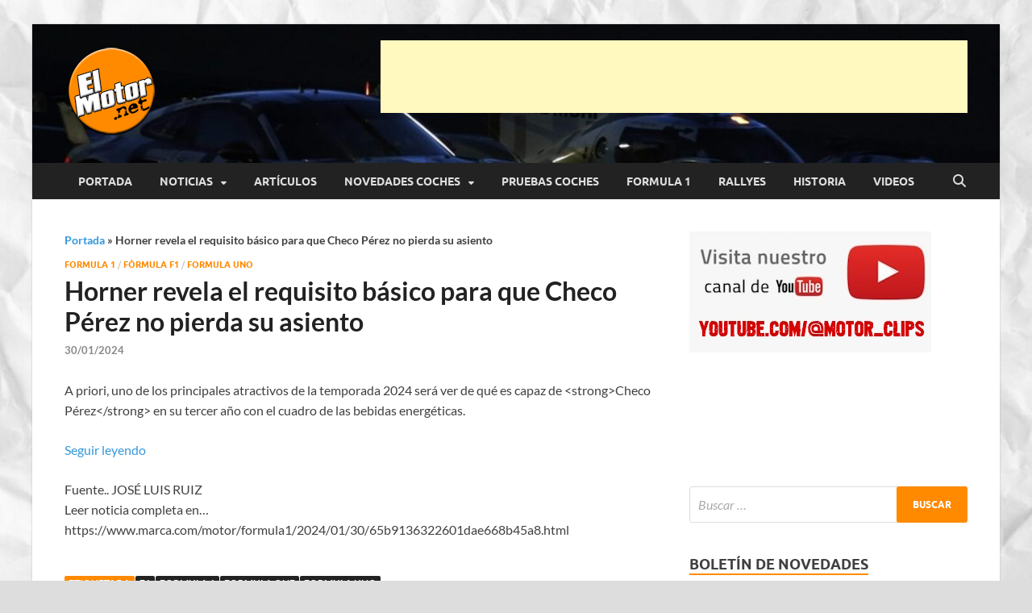

--- FILE ---
content_type: text/html; charset=UTF-8
request_url: https://elmotor.net/65b9136322601dae668b45a8-html-2/
body_size: 18662
content:
<!DOCTYPE html><html lang="es"><head><script data-no-optimize="1">var litespeed_docref=sessionStorage.getItem("litespeed_docref");litespeed_docref&&(Object.defineProperty(document,"referrer",{get:function(){return litespeed_docref}}),sessionStorage.removeItem("litespeed_docref"));</script> <meta charset="UTF-8"><meta name="viewport" content="width=device-width, initial-scale=1"><link rel="profile" href="http://gmpg.org/xfn/11"><meta name='robots' content='index, follow, max-image-preview:large, max-snippet:-1, max-video-preview:-1' /><title>Horner revela el requisito básico para que Checo Pérez no pierda su asiento - El Motor punto Net</title><meta name="description" content="% %" /><link rel="canonical" href="https://elmotor.net/65b9136322601dae668b45a8-html-2/" /><meta property="og:locale" content="es_ES" /><meta property="og:type" content="article" /><meta property="og:title" content="Horner revela el requisito básico para que Checo Pérez no pierda su asiento - El Motor punto Net" /><meta property="og:description" content="% %" /><meta property="og:url" content="https://elmotor.net/65b9136322601dae668b45a8-html-2/" /><meta property="og:site_name" content="El Motor punto Net" /><meta property="article:published_time" content="2024-01-30T15:40:24+00:00" /><meta name="author" content="oriol@elmotor.net" /><meta name="twitter:card" content="summary_large_image" /><meta name="twitter:creator" content="@elmotornet" /><meta name="twitter:site" content="@elmotornet" /> <script type="application/ld+json" class="yoast-schema-graph">{"@context":"https://schema.org","@graph":[{"@type":"Article","@id":"https://elmotor.net/65b9136322601dae668b45a8-html-2/#article","isPartOf":{"@id":"https://elmotor.net/65b9136322601dae668b45a8-html-2/"},"author":{"name":"oriol@elmotor.net","@id":"https://elmotor.net/#/schema/person/e203f730b3c87ab1525a59d38b90ae78"},"headline":"Horner revela el requisito básico para que Checo Pérez no pierda su asiento","datePublished":"2024-01-30T15:40:24+00:00","mainEntityOfPage":{"@id":"https://elmotor.net/65b9136322601dae668b45a8-html-2/"},"wordCount":75,"publisher":{"@id":"https://elmotor.net/#organization"},"keywords":["F1","Formula 1","formula one","Formula Uno"],"articleSection":["Formula 1","Fórmula F1","Formula Uno"],"inLanguage":"es"},{"@type":"WebPage","@id":"https://elmotor.net/65b9136322601dae668b45a8-html-2/","url":"https://elmotor.net/65b9136322601dae668b45a8-html-2/","name":"Horner revela el requisito básico para que Checo Pérez no pierda su asiento - El Motor punto Net","isPartOf":{"@id":"https://elmotor.net/#website"},"datePublished":"2024-01-30T15:40:24+00:00","description":"% %","breadcrumb":{"@id":"https://elmotor.net/65b9136322601dae668b45a8-html-2/#breadcrumb"},"inLanguage":"es","potentialAction":[{"@type":"ReadAction","target":["https://elmotor.net/65b9136322601dae668b45a8-html-2/"]}]},{"@type":"BreadcrumbList","@id":"https://elmotor.net/65b9136322601dae668b45a8-html-2/#breadcrumb","itemListElement":[{"@type":"ListItem","position":1,"name":"Portada","item":"https://elmotor.net/"},{"@type":"ListItem","position":2,"name":"Horner revela el requisito básico para que Checo Pérez no pierda su asiento"}]},{"@type":"WebSite","@id":"https://elmotor.net/#website","url":"https://elmotor.net/","name":"ElMotor.Net","description":"Información sobre novedades y pruebas de Automóviles","publisher":{"@id":"https://elmotor.net/#organization"},"potentialAction":[{"@type":"SearchAction","target":{"@type":"EntryPoint","urlTemplate":"https://elmotor.net/?s={search_term_string}"},"query-input":{"@type":"PropertyValueSpecification","valueRequired":true,"valueName":"search_term_string"}}],"inLanguage":"es"},{"@type":"Organization","@id":"https://elmotor.net/#organization","name":"ElMotor.Net","url":"https://elmotor.net/","logo":{"@type":"ImageObject","inLanguage":"es","@id":"https://elmotor.net/#/schema/logo/image/","url":"https://elmotor.net/wp-content/uploads/2024/01/logo.png","contentUrl":"https://elmotor.net/wp-content/uploads/2024/01/logo.png","width":116,"height":110,"caption":"ElMotor.Net"},"image":{"@id":"https://elmotor.net/#/schema/logo/image/"},"sameAs":["https://x.com/elmotornet","https://www.instagram.com/elmotornet/"]},{"@type":"Person","@id":"https://elmotor.net/#/schema/person/e203f730b3c87ab1525a59d38b90ae78","name":"oriol@elmotor.net","image":{"@type":"ImageObject","inLanguage":"es","@id":"https://elmotor.net/#/schema/person/image/","url":"https://elmotor.net/wp-content/litespeed/avatar/acc42b9c34490f5513ff5942d8641363.jpg?ver=1768626920","contentUrl":"https://elmotor.net/wp-content/litespeed/avatar/acc42b9c34490f5513ff5942d8641363.jpg?ver=1768626920","caption":"oriol@elmotor.net"},"url":"https://elmotor.net/author/oriolelmotor-net/"}]}</script> <link rel='dns-prefetch' href='//www.googletagmanager.com' /><link rel='dns-prefetch' href='//pagead2.googlesyndication.com' /><link rel="alternate" type="application/rss+xml" title="El Motor punto Net &raquo; Feed" href="https://elmotor.net/feed/" /><link rel="alternate" title="oEmbed (JSON)" type="application/json+oembed" href="https://elmotor.net/wp-json/oembed/1.0/embed?url=https%3A%2F%2Felmotor.net%2F65b9136322601dae668b45a8-html-2%2F" /><link rel="alternate" title="oEmbed (XML)" type="text/xml+oembed" href="https://elmotor.net/wp-json/oembed/1.0/embed?url=https%3A%2F%2Felmotor.net%2F65b9136322601dae668b45a8-html-2%2F&#038;format=xml" /><style id='wp-img-auto-sizes-contain-inline-css' type='text/css'>img:is([sizes=auto i],[sizes^="auto," i]){contain-intrinsic-size:3000px 1500px}
/*# sourceURL=wp-img-auto-sizes-contain-inline-css */</style><link data-optimized="2" rel="stylesheet" href="https://elmotor.net/wp-content/litespeed/css/e14d0a8816db13f765d12707f8424df1.css?ver=5594d" /><style id='global-styles-inline-css' type='text/css'>:root{--wp--preset--aspect-ratio--square: 1;--wp--preset--aspect-ratio--4-3: 4/3;--wp--preset--aspect-ratio--3-4: 3/4;--wp--preset--aspect-ratio--3-2: 3/2;--wp--preset--aspect-ratio--2-3: 2/3;--wp--preset--aspect-ratio--16-9: 16/9;--wp--preset--aspect-ratio--9-16: 9/16;--wp--preset--color--black: #000000;--wp--preset--color--cyan-bluish-gray: #abb8c3;--wp--preset--color--white: #ffffff;--wp--preset--color--pale-pink: #f78da7;--wp--preset--color--vivid-red: #cf2e2e;--wp--preset--color--luminous-vivid-orange: #ff6900;--wp--preset--color--luminous-vivid-amber: #fcb900;--wp--preset--color--light-green-cyan: #7bdcb5;--wp--preset--color--vivid-green-cyan: #00d084;--wp--preset--color--pale-cyan-blue: #8ed1fc;--wp--preset--color--vivid-cyan-blue: #0693e3;--wp--preset--color--vivid-purple: #9b51e0;--wp--preset--gradient--vivid-cyan-blue-to-vivid-purple: linear-gradient(135deg,rgb(6,147,227) 0%,rgb(155,81,224) 100%);--wp--preset--gradient--light-green-cyan-to-vivid-green-cyan: linear-gradient(135deg,rgb(122,220,180) 0%,rgb(0,208,130) 100%);--wp--preset--gradient--luminous-vivid-amber-to-luminous-vivid-orange: linear-gradient(135deg,rgb(252,185,0) 0%,rgb(255,105,0) 100%);--wp--preset--gradient--luminous-vivid-orange-to-vivid-red: linear-gradient(135deg,rgb(255,105,0) 0%,rgb(207,46,46) 100%);--wp--preset--gradient--very-light-gray-to-cyan-bluish-gray: linear-gradient(135deg,rgb(238,238,238) 0%,rgb(169,184,195) 100%);--wp--preset--gradient--cool-to-warm-spectrum: linear-gradient(135deg,rgb(74,234,220) 0%,rgb(151,120,209) 20%,rgb(207,42,186) 40%,rgb(238,44,130) 60%,rgb(251,105,98) 80%,rgb(254,248,76) 100%);--wp--preset--gradient--blush-light-purple: linear-gradient(135deg,rgb(255,206,236) 0%,rgb(152,150,240) 100%);--wp--preset--gradient--blush-bordeaux: linear-gradient(135deg,rgb(254,205,165) 0%,rgb(254,45,45) 50%,rgb(107,0,62) 100%);--wp--preset--gradient--luminous-dusk: linear-gradient(135deg,rgb(255,203,112) 0%,rgb(199,81,192) 50%,rgb(65,88,208) 100%);--wp--preset--gradient--pale-ocean: linear-gradient(135deg,rgb(255,245,203) 0%,rgb(182,227,212) 50%,rgb(51,167,181) 100%);--wp--preset--gradient--electric-grass: linear-gradient(135deg,rgb(202,248,128) 0%,rgb(113,206,126) 100%);--wp--preset--gradient--midnight: linear-gradient(135deg,rgb(2,3,129) 0%,rgb(40,116,252) 100%);--wp--preset--font-size--small: 13px;--wp--preset--font-size--medium: 20px;--wp--preset--font-size--large: 36px;--wp--preset--font-size--x-large: 42px;--wp--preset--spacing--20: 0.44rem;--wp--preset--spacing--30: 0.67rem;--wp--preset--spacing--40: 1rem;--wp--preset--spacing--50: 1.5rem;--wp--preset--spacing--60: 2.25rem;--wp--preset--spacing--70: 3.38rem;--wp--preset--spacing--80: 5.06rem;--wp--preset--shadow--natural: 6px 6px 9px rgba(0, 0, 0, 0.2);--wp--preset--shadow--deep: 12px 12px 50px rgba(0, 0, 0, 0.4);--wp--preset--shadow--sharp: 6px 6px 0px rgba(0, 0, 0, 0.2);--wp--preset--shadow--outlined: 6px 6px 0px -3px rgb(255, 255, 255), 6px 6px rgb(0, 0, 0);--wp--preset--shadow--crisp: 6px 6px 0px rgb(0, 0, 0);}:where(.is-layout-flex){gap: 0.5em;}:where(.is-layout-grid){gap: 0.5em;}body .is-layout-flex{display: flex;}.is-layout-flex{flex-wrap: wrap;align-items: center;}.is-layout-flex > :is(*, div){margin: 0;}body .is-layout-grid{display: grid;}.is-layout-grid > :is(*, div){margin: 0;}:where(.wp-block-columns.is-layout-flex){gap: 2em;}:where(.wp-block-columns.is-layout-grid){gap: 2em;}:where(.wp-block-post-template.is-layout-flex){gap: 1.25em;}:where(.wp-block-post-template.is-layout-grid){gap: 1.25em;}.has-black-color{color: var(--wp--preset--color--black) !important;}.has-cyan-bluish-gray-color{color: var(--wp--preset--color--cyan-bluish-gray) !important;}.has-white-color{color: var(--wp--preset--color--white) !important;}.has-pale-pink-color{color: var(--wp--preset--color--pale-pink) !important;}.has-vivid-red-color{color: var(--wp--preset--color--vivid-red) !important;}.has-luminous-vivid-orange-color{color: var(--wp--preset--color--luminous-vivid-orange) !important;}.has-luminous-vivid-amber-color{color: var(--wp--preset--color--luminous-vivid-amber) !important;}.has-light-green-cyan-color{color: var(--wp--preset--color--light-green-cyan) !important;}.has-vivid-green-cyan-color{color: var(--wp--preset--color--vivid-green-cyan) !important;}.has-pale-cyan-blue-color{color: var(--wp--preset--color--pale-cyan-blue) !important;}.has-vivid-cyan-blue-color{color: var(--wp--preset--color--vivid-cyan-blue) !important;}.has-vivid-purple-color{color: var(--wp--preset--color--vivid-purple) !important;}.has-black-background-color{background-color: var(--wp--preset--color--black) !important;}.has-cyan-bluish-gray-background-color{background-color: var(--wp--preset--color--cyan-bluish-gray) !important;}.has-white-background-color{background-color: var(--wp--preset--color--white) !important;}.has-pale-pink-background-color{background-color: var(--wp--preset--color--pale-pink) !important;}.has-vivid-red-background-color{background-color: var(--wp--preset--color--vivid-red) !important;}.has-luminous-vivid-orange-background-color{background-color: var(--wp--preset--color--luminous-vivid-orange) !important;}.has-luminous-vivid-amber-background-color{background-color: var(--wp--preset--color--luminous-vivid-amber) !important;}.has-light-green-cyan-background-color{background-color: var(--wp--preset--color--light-green-cyan) !important;}.has-vivid-green-cyan-background-color{background-color: var(--wp--preset--color--vivid-green-cyan) !important;}.has-pale-cyan-blue-background-color{background-color: var(--wp--preset--color--pale-cyan-blue) !important;}.has-vivid-cyan-blue-background-color{background-color: var(--wp--preset--color--vivid-cyan-blue) !important;}.has-vivid-purple-background-color{background-color: var(--wp--preset--color--vivid-purple) !important;}.has-black-border-color{border-color: var(--wp--preset--color--black) !important;}.has-cyan-bluish-gray-border-color{border-color: var(--wp--preset--color--cyan-bluish-gray) !important;}.has-white-border-color{border-color: var(--wp--preset--color--white) !important;}.has-pale-pink-border-color{border-color: var(--wp--preset--color--pale-pink) !important;}.has-vivid-red-border-color{border-color: var(--wp--preset--color--vivid-red) !important;}.has-luminous-vivid-orange-border-color{border-color: var(--wp--preset--color--luminous-vivid-orange) !important;}.has-luminous-vivid-amber-border-color{border-color: var(--wp--preset--color--luminous-vivid-amber) !important;}.has-light-green-cyan-border-color{border-color: var(--wp--preset--color--light-green-cyan) !important;}.has-vivid-green-cyan-border-color{border-color: var(--wp--preset--color--vivid-green-cyan) !important;}.has-pale-cyan-blue-border-color{border-color: var(--wp--preset--color--pale-cyan-blue) !important;}.has-vivid-cyan-blue-border-color{border-color: var(--wp--preset--color--vivid-cyan-blue) !important;}.has-vivid-purple-border-color{border-color: var(--wp--preset--color--vivid-purple) !important;}.has-vivid-cyan-blue-to-vivid-purple-gradient-background{background: var(--wp--preset--gradient--vivid-cyan-blue-to-vivid-purple) !important;}.has-light-green-cyan-to-vivid-green-cyan-gradient-background{background: var(--wp--preset--gradient--light-green-cyan-to-vivid-green-cyan) !important;}.has-luminous-vivid-amber-to-luminous-vivid-orange-gradient-background{background: var(--wp--preset--gradient--luminous-vivid-amber-to-luminous-vivid-orange) !important;}.has-luminous-vivid-orange-to-vivid-red-gradient-background{background: var(--wp--preset--gradient--luminous-vivid-orange-to-vivid-red) !important;}.has-very-light-gray-to-cyan-bluish-gray-gradient-background{background: var(--wp--preset--gradient--very-light-gray-to-cyan-bluish-gray) !important;}.has-cool-to-warm-spectrum-gradient-background{background: var(--wp--preset--gradient--cool-to-warm-spectrum) !important;}.has-blush-light-purple-gradient-background{background: var(--wp--preset--gradient--blush-light-purple) !important;}.has-blush-bordeaux-gradient-background{background: var(--wp--preset--gradient--blush-bordeaux) !important;}.has-luminous-dusk-gradient-background{background: var(--wp--preset--gradient--luminous-dusk) !important;}.has-pale-ocean-gradient-background{background: var(--wp--preset--gradient--pale-ocean) !important;}.has-electric-grass-gradient-background{background: var(--wp--preset--gradient--electric-grass) !important;}.has-midnight-gradient-background{background: var(--wp--preset--gradient--midnight) !important;}.has-small-font-size{font-size: var(--wp--preset--font-size--small) !important;}.has-medium-font-size{font-size: var(--wp--preset--font-size--medium) !important;}.has-large-font-size{font-size: var(--wp--preset--font-size--large) !important;}.has-x-large-font-size{font-size: var(--wp--preset--font-size--x-large) !important;}
/*# sourceURL=global-styles-inline-css */</style><style id='classic-theme-styles-inline-css' type='text/css'>/*! This file is auto-generated */
.wp-block-button__link{color:#fff;background-color:#32373c;border-radius:9999px;box-shadow:none;text-decoration:none;padding:calc(.667em + 2px) calc(1.333em + 2px);font-size:1.125em}.wp-block-file__button{background:#32373c;color:#fff;text-decoration:none}
/*# sourceURL=/wp-includes/css/classic-themes.min.css */</style> <script type="litespeed/javascript" data-src="https://elmotor.net/wp-includes/js/jquery/jquery.min.js" id="jquery-core-js"></script> 
 <script type="litespeed/javascript" data-src="https://www.googletagmanager.com/gtag/js?id=G-RXB0LJGMSZ" id="google_gtagjs-js"></script> <script id="google_gtagjs-js-after" type="litespeed/javascript">window.dataLayer=window.dataLayer||[];function gtag(){dataLayer.push(arguments)}
gtag("set","linker",{"domains":["elmotor.net"]});gtag("js",new Date());gtag("set","developer_id.dZTNiMT",!0);gtag("config","G-RXB0LJGMSZ")</script> <link rel="https://api.w.org/" href="https://elmotor.net/wp-json/" /><link rel="alternate" title="JSON" type="application/json" href="https://elmotor.net/wp-json/wp/v2/posts/30432" /><link rel="EditURI" type="application/rsd+xml" title="RSD" href="https://elmotor.net/xmlrpc.php?rsd" /><meta name="generator" content="WordPress 6.9" /><link rel='shortlink' href='https://elmotor.net/?p=30432' /><style type="text/css">.aiovg-player {
				display: block;
				position: relative;
				border-radius: 3px;
				padding-bottom: 56.25%;
				width: 100%;
				height: 0;	
				overflow: hidden;
			}
			
			.aiovg-player iframe,
			.aiovg-player .video-js,
			.aiovg-player .plyr {
				--plyr-color-main: #00b2ff;
				position: absolute;
				inset: 0;	
				margin: 0;
				padding: 0;
				width: 100%;
				height: 100%;
			}</style><link rel='dns-prefetch' href='https://i0.wp.com/'><link rel='preconnect' href='https://i0.wp.com/' crossorigin><link rel='dns-prefetch' href='https://i1.wp.com/'><link rel='preconnect' href='https://i1.wp.com/' crossorigin><link rel='dns-prefetch' href='https://i2.wp.com/'><link rel='preconnect' href='https://i2.wp.com/' crossorigin><link rel='dns-prefetch' href='https://i3.wp.com/'><link rel='preconnect' href='https://i3.wp.com/' crossorigin><meta name="generator" content="Site Kit by Google 1.170.0" /><link rel="alternate" type="text/html" media="only screen and (max-width: 640px)" href="https://elmotor.net/65b9136322601dae668b45a8-html-2/amp/"><style>.cmplz-hidden {
					display: none !important;
				}</style><style type="text/css">button,
			input[type="button"],
			input[type="reset"],
			input[type="submit"] {
				background: #ff8a00;
			}

            .th-readmore {
                background: #ff8a00;
            }           

            a:hover {
                color: #ff8a00;
            } 

            .main-navigation a:hover {
                background-color: #ff8a00;
            }

            .main-navigation .current_page_item > a,
            .main-navigation .current-menu-item > a,
            .main-navigation .current_page_ancestor > a,
            .main-navigation .current-menu-ancestor > a {
                background-color: #ff8a00;
            }

            #main-nav-button:hover {
                background-color: #ff8a00;
            }

            .post-navigation .post-title:hover {
                color: #ff8a00;
            }

            .top-navigation a:hover {
                color: #ff8a00;
            }

            .top-navigation ul ul a:hover {
                background: #ff8a00;
            }

            #top-nav-button:hover {
                color: #ff8a00;
            }

            .responsive-mainnav li a:hover,
            .responsive-topnav li a:hover {
                background: #ff8a00;
            }

            #hm-search-form .search-form .search-submit {
                background-color: #ff8a00;
            }

            .nav-links .current {
                background: #ff8a00;
            }

            .is-style-hitmag-widget-title,
            .elementor-widget-container h5,
            .widgettitle,
            .widget-title {
                border-bottom: 2px solid #ff8a00;
            }

            .footer-widget-title {
                border-bottom: 2px solid #ff8a00;
            }

            .widget-area a:hover {
                color: #ff8a00;
            }

            .footer-widget-area .widget a:hover {
                color: #ff8a00;
            }

            .site-info a:hover {
                color: #ff8a00;
            }

            .wp-block-search .wp-block-search__button,
            .search-form .search-submit {
                background: #ff8a00;
            }

            .hmb-entry-title a:hover {
                color: #ff8a00;
            }

            .hmb-entry-meta a:hover,
            .hms-meta a:hover {
                color: #ff8a00;
            }

            .hms-title a:hover {
                color: #ff8a00;
            }

            .hmw-grid-post .post-title a:hover {
                color: #ff8a00;
            }

            .footer-widget-area .hmw-grid-post .post-title a:hover,
            .footer-widget-area .hmb-entry-title a:hover,
            .footer-widget-area .hms-title a:hover {
                color: #ff8a00;
            }

            .hm-tabs-wdt .ui-state-active {
                border-bottom: 2px solid #ff8a00;
            }

            a.hm-viewall {
                background: #ff8a00;
            }

            #hitmag-tags a,
            .widget_tag_cloud .tagcloud a {
                background: #ff8a00;
            }

            .site-title a {
                color: #ff8a00;
            }

            .hitmag-post .entry-title a:hover {
                color: #ff8a00;
            }

            .hitmag-post .entry-meta a:hover {
                color: #ff8a00;
            }

            .cat-links a {
                color: #ff8a00;
            }

            .hitmag-single .entry-meta a:hover {
                color: #ff8a00;
            }

            .hitmag-single .author a:hover {
                color: #ff8a00;
            }

            .hm-author-content .author-posts-link {
                color: #ff8a00;
            }

            .hm-tags-links a:hover {
                background: #ff8a00;
            }

            .hm-tagged {
                background: #ff8a00;
            }

            .hm-edit-link a.post-edit-link {
                background: #ff8a00;
            }

            .arc-page-title {
                border-bottom: 2px solid #ff8a00;
            }

            .srch-page-title {
                border-bottom: 2px solid #ff8a00;
            }

            .hm-slider-details .cat-links {
                background: #ff8a00;
            }

            .hm-rel-post .post-title a:hover {
                color: #ff8a00;
            }

            .comment-author a {
                color: #ff8a00;
            }

            .comment-metadata a:hover,
            .comment-metadata a:focus,
            .pingback .comment-edit-link:hover,
            .pingback .comment-edit-link:focus {
                color: #ff8a00;
            }

            .comment-reply-link:hover,
            .comment-reply-link:focus {
                background: #ff8a00;
            }

            .required {
                color: #ff8a00;
            }

            blockquote {
                border-left: 3px solid #ff8a00;
            }

            .comment-reply-title small a:before {
                color: #ff8a00;
            }
            
            .woocommerce ul.products li.product h3:hover,
            .woocommerce-widget-area ul li a:hover,
            .woocommerce-loop-product__title:hover {
                color: #ff8a00;
            }

            .woocommerce-product-search input[type="submit"],
            .woocommerce #respond input#submit, 
            .woocommerce a.button, 
            .woocommerce button.button, 
            .woocommerce input.button,
            .woocommerce nav.woocommerce-pagination ul li a:focus,
            .woocommerce nav.woocommerce-pagination ul li a:hover,
            .woocommerce nav.woocommerce-pagination ul li span.current,
            .woocommerce span.onsale,
            .woocommerce-widget-area .widget-title,
            .woocommerce #respond input#submit.alt,
            .woocommerce a.button.alt,
            .woocommerce button.button.alt,
            .woocommerce input.button.alt {
                background: #ff8a00;
            }
            
            .wp-block-quote,
            .wp-block-quote:not(.is-large):not(.is-style-large) {
                border-left: 3px solid #ff8a00;
            }
                .hm-header-bg-holder {
                    background-image: url(https://elmotor.net/wp-content/uploads/2024/01/cropped-cropped-lemans-top-1536x576-1.jpg);
                    background-size: cover;
                    background-repeat: no-repeat;
                }</style><meta name="google-adsense-platform-account" content="ca-host-pub-2644536267352236"><meta name="google-adsense-platform-domain" content="sitekit.withgoogle.com">
<style type="text/css">.site-title a,
		.site-description {
			position: absolute;
			clip: rect(1px, 1px, 1px, 1px);
		}</style><style type="text/css" id="custom-background-css">body.custom-background { background-image: url("https://elmotor.net/wp-content/uploads/2025/10/paper-arrugat.jpg"); background-position: left top; background-size: cover; background-repeat: no-repeat; background-attachment: fixed; }</style> <script type="litespeed/javascript" data-src="https://pagead2.googlesyndication.com/pagead/js/adsbygoogle.js?client=ca-pub-1741417430291783&amp;host=ca-host-pub-2644536267352236" crossorigin="anonymous"></script> <link rel="icon" href="https://elmotor.net/wp-content/uploads/2024/01/cropped-logo-32x32-1.png" sizes="32x32" /><link rel="icon" href="https://elmotor.net/wp-content/uploads/2024/01/cropped-logo-32x32-1.png" sizes="192x192" /><link rel="apple-touch-icon" href="https://elmotor.net/wp-content/uploads/2024/01/cropped-logo-32x32-1.png" /><meta name="msapplication-TileImage" content="https://elmotor.net/wp-content/uploads/2024/01/cropped-logo-32x32-1.png" /><style id="kirki-inline-styles"></style><link rel="preload" as="image" href="https://i1.wp.com/cdn-3.motorsport.com/images/amp/6DGq3nKY/s1000/stoffel-vandoorne-aston-martin.webp?w=348&#038;resize=348,215&#038;ssl=1"><link rel="preload" as="image" href="https://i0.wp.com/objetos-xlk.estaticos-marca.com/files/article_660_widen_webp/uploads/2026/01/15/6968ef759620f.webp?w=348&#038;resize=348,215&#038;ssl=1"><link rel="preload" as="image" href="https://i2.wp.com/cdn-4.motorsport.com/images/amp/b6n49ao2/s1000/ralf-schumacher-hamilton-sollte-etwas-devoter-mit-der-situation-umgehen-26011701.webp?w=348&#038;resize=348,215&#038;ssl=1"></head><body data-cmplz=1 class="wp-singular post-template-default single single-post postid-30432 single-format-standard custom-background wp-custom-logo wp-embed-responsive wp-theme-hitmag noptin group-blog th-right-sidebar"><div id="page" class="site hitmag-wrapper">
<a class="skip-link screen-reader-text" href="#content">Saltar al contenido</a><header id="masthead" class="site-header" role="banner"><div class="header-main-area hm-header-bg-holder"><div class="hm-container"><div class="site-branding"><div class="site-branding-content"><div class="hm-logo">
<a href="https://elmotor.net/" class="custom-logo-link" rel="home"><img data-lazyloaded="1" src="[data-uri]" width="116" height="110" data-src="https://elmotor.net/wp-content/uploads/2024/01/logo.png" class="custom-logo" alt="El Motor punto Net" decoding="async" /></a></div><div class="hm-site-title"><p class="site-title"><a href="https://elmotor.net/" rel="home">El Motor punto Net</a></p><p class="site-description">Información sobre novedades y pruebas de Automóviles</p></div></div></div><div class="hm-header-sidebar"><aside id="custom_html-13" class="widget_text widget widget_custom_html"><div class="textwidget custom-html-widget"><script type="litespeed/javascript" data-src="https://pagead2.googlesyndication.com/pagead/js/adsbygoogle.js?client=ca-pub-1741417430291783"
     crossorigin="anonymous"></script> 
<ins class="adsbygoogle"
style="display:inline-block;width:728px;height:90px"
data-ad-client="ca-pub-1741417430291783"
data-ad-slot="4934029547"></ins> <script type="litespeed/javascript">(adsbygoogle=window.adsbygoogle||[]).push({})</script></div></aside></div></div></div><div class="hm-nav-container"><nav id="site-navigation" class="main-navigation" role="navigation"><div class="hm-container"><div class="menu-menu-top-container"><ul id="primary-menu" class="menu"><li id="menu-item-72441" class="menu-item menu-item-type-custom menu-item-object-custom menu-item-home menu-item-72441"><a href="https://elmotor.net">Portada</a></li><li id="menu-item-29114" class="menu-item menu-item-type-taxonomy menu-item-object-category menu-item-has-children menu-item-29114"><a href="https://elmotor.net/category/noticias/">Noticias</a><ul class="sub-menu"><li id="menu-item-29118" class="menu-item menu-item-type-taxonomy menu-item-object-category menu-item-29118"><a href="https://elmotor.net/category/videojuegos/">Videojuegos</a></li><li id="menu-item-29119" class="menu-item menu-item-type-taxonomy menu-item-object-category menu-item-29119"><a href="https://elmotor.net/category/esports/">eSports</a></li><li id="menu-item-29124" class="menu-item menu-item-type-taxonomy menu-item-object-category menu-item-29124"><a href="https://elmotor.net/category/movilidad-sostenible/">Movilidad Sostenible</a></li></ul></li><li id="menu-item-56132" class="menu-item menu-item-type-taxonomy menu-item-object-category menu-item-56132"><a href="https://elmotor.net/category/articulos/">Artículos</a></li><li id="menu-item-29115" class="menu-item menu-item-type-taxonomy menu-item-object-category menu-item-has-children menu-item-29115"><a href="https://elmotor.net/category/novedades-coches/">Novedades Coches</a><ul class="sub-menu"><li id="menu-item-29121" class="menu-item menu-item-type-taxonomy menu-item-object-category menu-item-29121"><a href="https://elmotor.net/category/vehiculos-comerciales/">Vehículos Comerciales</a></li><li id="menu-item-29122" class="menu-item menu-item-type-taxonomy menu-item-object-category menu-item-29122"><a href="https://elmotor.net/category/vehiculo-industrial/">Vehículo Industrial</a></li><li id="menu-item-29123" class="menu-item menu-item-type-taxonomy menu-item-object-category menu-item-29123"><a href="https://elmotor.net/category/autocaravanas/">Autocaravanas</a></li></ul></li><li id="menu-item-29116" class="menu-item menu-item-type-taxonomy menu-item-object-category menu-item-29116"><a href="https://elmotor.net/category/pruebas-coches/">Pruebas Coches</a></li><li id="menu-item-29117" class="menu-item menu-item-type-taxonomy menu-item-object-category current-post-ancestor current-menu-parent current-post-parent menu-item-29117"><a href="https://elmotor.net/category/formula-1/">Formula 1</a></li><li id="menu-item-29113" class="menu-item menu-item-type-taxonomy menu-item-object-category menu-item-29113"><a href="https://elmotor.net/category/rallyes/">Rallyes</a></li><li id="menu-item-29120" class="menu-item menu-item-type-taxonomy menu-item-object-category menu-item-29120"><a href="https://elmotor.net/category/historia/">Historia</a></li><li id="menu-item-74002" class="menu-item menu-item-type-post_type menu-item-object-page menu-item-74002"><a href="https://elmotor.net/videos-de-coches-y-motos/">Videos</a></li></ul></div>
<button class="hm-search-button-icon" aria-label="Abrir búsqueda"></button><div class="hm-search-box-container"><div class="hm-search-box"><form role="search" method="get" class="search-form" action="https://elmotor.net/">
<label>
<span class="screen-reader-text">Buscar:</span>
<input type="search" class="search-field" placeholder="Buscar &hellip;" value="" name="s" />
</label>
<input type="submit" class="search-submit" value="Buscar" /></form></div></div></div></nav><div class="hm-nwrap">
<a href="#" class="navbutton" id="main-nav-button">
<span class="main-nav-btn-lbl">Menú principal</span>				</a></div><div class="responsive-mainnav"></div></div></header><div id="content" class="site-content"><div class="hm-container"><div id="primary" class="content-area"><main id="main" class="site-main" role="main"><article id="post-30432" class="hitmag-single post-30432 post type-post status-publish format-standard hentry category-formula-1 category-formula-f1 category-formula-uno tag-f1 tag-formula-1 tag-formula-one tag-formula-uno"><div class="hm-breadcrumb-wrap"><div id="hm-yoast-breadcrumbs"><span><span><a href="https://elmotor.net/">Portada</a></span> » <span class="breadcrumb_last" aria-current="page">Horner revela el requisito básico para que Checo Pérez no pierda su asiento</span></span></div></div><header class="entry-header"><div class="cat-links"><a href="https://elmotor.net/category/formula-1/" rel="category tag">Formula 1</a> / <a href="https://elmotor.net/category/formula-f1/" rel="category tag">Fórmula F1</a> / <a href="https://elmotor.net/category/formula-uno/" rel="category tag">Formula Uno</a></div><h1 class="entry-title">Horner revela el requisito básico para que Checo Pérez no pierda su asiento</h1><div class="entry-meta">
<span class="posted-on"><a href="https://elmotor.net/65b9136322601dae668b45a8-html-2/" rel="bookmark"><time class="entry-date published updated" datetime="2024-01-30T15:40:24+01:00">30/01/2024</time></a></span></div></header><div class="entry-content"><div><p>A priori, uno de los principales atractivos de la temporada 2024 será ver de qué es capaz de &lt;strong&gt;Checo Pérez&lt;/strong&gt; en su tercer año con el cuadro de las bebidas energéticas.</p><p><a href="https://www.marca.com/motor/formula1/2024/01/30/65b9136322601dae668b45a8.html" target="_blank" rel="noopener">Seguir leyendo</a></p></div><p>Fuente.. JOSÉ LUIS RUIZ<br />
Leer noticia completa en&#8230; https://www.marca.com/motor/formula1/2024/01/30/65b9136322601dae668b45a8.html</p></div><footer class="entry-footer">
<span class="hm-tags-links"><span class="hm-tagged">Etiquetada</span><a href="https://elmotor.net/tag/f1/" rel="tag">F1</a><a href="https://elmotor.net/tag/formula-1/" rel="tag">Formula 1</a><a href="https://elmotor.net/tag/formula-one/" rel="tag">formula one</a><a href="https://elmotor.net/tag/formula-uno/" rel="tag">Formula Uno</a></span></footer></article><div class="hm-related-posts"><div class="wt-container"><h4 class="widget-title">Entradas relacionadas</h4></div><div class="hmrp-container"><div class="hm-rel-post">
<a href="https://elmotor.net/10789729/" rel="bookmark" title="¿Qué requisitos debe cumplir una decoración de F1 según las reglas?">
<img data-lazyloaded="1" src="[data-uri]" post-id="80797" fifu-featured="1" width="348" height="215" data-src="https://i1.wp.com/cdn-3.motorsport.com/images/amp/6DGq3nKY/s1000/stoffel-vandoorne-aston-martin.webp?w=348&amp;resize=348,215&amp;ssl=1" class="attachment-hitmag-grid size-hitmag-grid wp-post-image" alt="¿Qué requisitos debe cumplir una decoración de F1 según las reglas?" title="¿Qué requisitos debe cumplir una decoración de F1 según las reglas?" title="¿Qué requisitos debe cumplir una decoración de F1 según las reglas?" decoding="async" fetchpriority="high" />                    </a><h3 class="post-title">
<a href="https://elmotor.net/10789729/" rel="bookmark" title="¿Qué requisitos debe cumplir una decoración de F1 según las reglas?">
¿Qué requisitos debe cumplir una decoración de F1 según las reglas?                        </a></h3><p class="hms-meta"><time class="entry-date published" datetime="2026-01-19T08:05:57+01:00">19/01/2026</time><time class="updated" datetime="2026-01-19T08:05:58+01:00">19/01/2026</time></p></div><div class="hm-rel-post">
<a href="https://elmotor.net/verstappen-seria-libre-2027-html/" rel="bookmark" title="Verstappen sería líbre en 2027 si&#8230;">
<img data-lazyloaded="1" src="[data-uri]" post-id="80163" fifu-featured="1" width="348" height="215" data-src="https://i0.wp.com/objetos-xlk.estaticos-marca.com/files/article_660_widen_webp/uploads/2026/01/15/6968ef759620f.webp?w=348&amp;resize=348,215&amp;ssl=1" class="attachment-hitmag-grid size-hitmag-grid wp-post-image" alt="Verstappen sería líbre en 2027 si&#8230;" title="Verstappen sería líbre en 2027 si&#8230;" title="Verstappen sería líbre en 2027 si&#8230;" decoding="async" />                    </a><h3 class="post-title">
<a href="https://elmotor.net/verstappen-seria-libre-2027-html/" rel="bookmark" title="Verstappen sería líbre en 2027 si&#8230;">
Verstappen sería líbre en 2027 si&#8230;                        </a></h3><p class="hms-meta"><time class="entry-date published" datetime="2026-01-19T08:04:34+01:00">19/01/2026</time><time class="updated" datetime="2026-01-19T08:04:35+01:00">19/01/2026</time></p></div><div class="hm-rel-post">
<a href="https://elmotor.net/10790927/" rel="bookmark" title="La situación de Lewis Hamilton en Ferrari F1 «casi da pena»">
<img data-lazyloaded="1" src="[data-uri]" post-id="80807" fifu-featured="1" width="348" height="215" data-src="https://i2.wp.com/cdn-4.motorsport.com/images/amp/b6n49ao2/s1000/ralf-schumacher-hamilton-sollte-etwas-devoter-mit-der-situation-umgehen-26011701.webp?w=348&amp;resize=348,215&amp;ssl=1" class="attachment-hitmag-grid size-hitmag-grid wp-post-image" alt="La situación de Lewis Hamilton en Ferrari F1 «casi da pena»" title="La situación de Lewis Hamilton en Ferrari F1 «casi da pena»" title="La situación de Lewis Hamilton en Ferrari F1 «casi da pena»" decoding="async" />                    </a><h3 class="post-title">
<a href="https://elmotor.net/10790927/" rel="bookmark" title="La situación de Lewis Hamilton en Ferrari F1 «casi da pena»"><div>La situación de Lewis Hamilton en Ferrari F1 «casi da pena»</div>                        </a></h3><p class="hms-meta"><time class="entry-date published" datetime="2026-01-19T07:57:53+01:00">19/01/2026</time><time class="updated" datetime="2026-01-19T07:57:54+01:00">19/01/2026</time></p></div></div></div><nav class="navigation post-navigation" aria-label="Entradas"><h2 class="screen-reader-text">Navegación de entradas</h2><div class="nav-links"><div class="nav-previous"><a href="https://elmotor.net/65b9136322601dae668b45a8-html/" rel="prev"><span class="meta-nav" aria-hidden="true">Artículo anterior</span> <span class="post-title">Horner revela el requisito básico para que Checo Pérez no pierda su asiento</span></a></div><div class="nav-next"><a href="https://elmotor.net/65b92cd1ca4741f5488b4576-html/" rel="next"><span class="meta-nav" aria-hidden="true">Artículo siguiente</span> <span class="post-title">El Rally de Italia revolucionará el Mundial: ¿es el futuro del WRC?</span></a></div></div></nav></main></div><aside id="secondary" class="widget-area" role="complementary"><section id="custom_html-14" class="widget_text widget widget_custom_html"><div class="textwidget custom-html-widget"><a target="_blank" href="https://www.youtube.com/@motor_clips"><img data-lazyloaded="1" src="[data-uri]" width="300" height="150" border="0" alt="Motor_clips, el canal de Motor de Youtube" data-src="https://elmotor.net/wp-content/uploads/2025/10/motorclips-youtube.jpg" /></a></div></section><section id="custom_html-2" class="widget_text widget widget_custom_html"><div class="textwidget custom-html-widget"><script type="litespeed/javascript" data-src="https://pagead2.googlesyndication.com/pagead/js/adsbygoogle.js?client=ca-pub-1741417430291783"
     crossorigin="anonymous"></script> 
<ins class="adsbygoogle"
style="display:block"
data-ad-client="ca-pub-1741417430291783"
data-ad-slot="4326018294"
data-ad-format="auto"
data-full-width-responsive="true"></ins> <script type="litespeed/javascript">(adsbygoogle=window.adsbygoogle||[]).push({})</script></div></section><section id="custom_html-10" class="widget_text widget widget_custom_html"><div class="textwidget custom-html-widget"><script type="litespeed/javascript" data-src="https://pagead2.googlesyndication.com/pagead/js/adsbygoogle.js?client=ca-pub-1741417430291783"
     crossorigin="anonymous"></script> 
<ins class="adsbygoogle"
style="display:block"
data-ad-client="ca-pub-1741417430291783"
data-ad-slot="4639729808"
data-ad-format="auto"
data-full-width-responsive="true"></ins> <script type="litespeed/javascript">(adsbygoogle=window.adsbygoogle||[]).push({})</script></div></section><section id="custom_html-3" class="widget_text widget widget_custom_html"><div class="textwidget custom-html-widget"><script type="litespeed/javascript" data-src="https://pagead2.googlesyndication.com/pagead/js/adsbygoogle.js?client=ca-pub-1741417430291783"
     crossorigin="anonymous"></script> 
<ins class="adsbygoogle"
style="display:block"
data-ad-client="ca-pub-1741417430291783"
data-ad-slot="4326018294"
data-ad-format="auto"
data-full-width-responsive="true"></ins> <script type="litespeed/javascript">(adsbygoogle=window.adsbygoogle||[]).push({})</script></div></section><section id="search-2" class="widget widget_search"><form role="search" method="get" class="search-form" action="https://elmotor.net/">
<label>
<span class="screen-reader-text">Buscar:</span>
<input type="search" class="search-field" placeholder="Buscar &hellip;" value="" name="s" />
</label>
<input type="submit" class="search-submit" value="Buscar" /></form></section><section id="noptin_widget_premade-2" class="widget widget_noptin_widget_premade"><h4 class="widget-title">Boletín de Novedades</h4><div id="noptin-form-1__wrapper" class="noptin-optin-main-wrapper noptin-form-id-44164 noptin-sidebar-main-wrapper" aria-labelledby="noptin-form-1__title" style="--noptin-background-color: #ff3d00; --noptin-border-color: #dd2c00; --noptin-button-color: #fafafa; --noptin-button-text-color: #ff3d00; --noptin-title-color: #fafafa; --noptin-description-color: #fafafa; --noptin-prefix-color: #313131; --noptin-note-color: #fafafa;" ><style>.noptin-form-id-44164 .noptin-optin-form-wrapper *{}</style><div style="max-width:300px; min-height:400px;border-color: #dd2c00;" class="noptin-optin-form-wrapper no-image" ><form id="noptin-form-1" class="noptin-optin-form noptin-form-new-line noptin-label-hide noptin-form-1" method="post" novalidate ><div class="noptin-form-header no-image"><div class="noptin-form-header-text"><div style="color: #fafafa;font-size: 30px; font-weight: 700; line-height: 1.5;" class="noptin-form-heading">
Quieres recibir nuestras novedades en tu email?</div><div style="color: #fafafa;font-size: 16px; font-weight: 500; line-height: 1.3;" class="noptin-form-description">
Inscríbete en nuestro Boletín de Noticias.</div></div></div><div class="noptin-form-footer"><div class="noptin-form-fields"><div class="noptin-form-field-wrapper noptin-form-field-email noptin-optin-field-wrapper noptin-optin-field-email" id="noptin-form-1__field-email--wrapper" ><div class="noptin-field-email">
<label class="noptin-label" for="noptin-form-1__field-email">Correo electrónico</label>
<input name="noptin_fields[email]" id="noptin-form-1__field-email" type="email" class="noptin-text noptin-form-field noptin-form-field__email noptin-form-field__has-no-placeholder" placeholder="Correo electrónico" required /></div></div><div class="noptin-form-field-wrapper noptin-form-field-submit noptin-optin-field-wrapper noptin-optin-field-submit" >
<input type="submit" id="noptin-form-1__submit" class="noptin-form-submit btn button btn-primary button-primary wp-element-button noptin-form-button-block" name="noptin-submit" value="Enviar" style="background-color: #fafafa;color: #ff3d00;"  /></div></div><div style="color: #fafafa;" class="noptin-form-note">
Suscriviendote al Boletin, aceptas nuestra politica de Privacidad.</div><div class="noptin-form-notice noptin-response" role="alert"></div></div>
<input type="hidden" name="noptin_element_id" value="1" /><input type="hidden" name="source" value="44164" /><input type="hidden" name="form_action" value="subscribe" /><input type="hidden" name="noptin-config" value="CvXqp7_UupVjcoW4YdPsF8A28luD.aI2fFCfPTY4jRymHXuHgk3vlTZgHDdgJ.BXANppUasPC7acIdc9Bl456g--" /><input type="hidden" name="noptin_form_id" value="44164" /></form></div></div></section><section id="custom_html-5" class="widget_text widget widget_custom_html"><div class="textwidget custom-html-widget"><script type="litespeed/javascript" data-src="https://pagead2.googlesyndication.com/pagead/js/adsbygoogle.js?client=ca-pub-1741417430291783"
     crossorigin="anonymous"></script> <ins class="adsbygoogle"
style="display:block"
data-ad-format="autorelaxed"
data-ad-client="ca-pub-1741417430291783"
data-ad-slot="5658463393"></ins> <script type="litespeed/javascript">(adsbygoogle=window.adsbygoogle||[]).push({})</script></div></section><section id="custom_html-12" class="widget_text widget widget_custom_html"><div class="textwidget custom-html-widget"><a target="_blank" href="//aff.lucushost.com/resources/click/?n=ol8JHC0l&aff=1627"><img data-lazyloaded="1" src="[data-uri]" width="300" height="250" border="0" alt="LucusHost, el mejor hosting" data-src="//aff.lucushost.com/resources/banners/?zoneid=12126&n=ol8JHC0l&aff=1627" /></a></div></section><section id="custom_html-4" class="widget_text widget widget_custom_html"><div class="textwidget custom-html-widget"><script type="litespeed/javascript" data-src="https://pagead2.googlesyndication.com/pagead/js/adsbygoogle.js?client=ca-pub-1741417430291783"
     crossorigin="anonymous"></script> <ins class="adsbygoogle"
style="display:block; text-align:center;"
data-ad-layout="in-article"
data-ad-format="fluid"
data-ad-client="ca-pub-1741417430291783"
data-ad-slot="7144353382"></ins> <script type="litespeed/javascript">(adsbygoogle=window.adsbygoogle||[]).push({})</script></div></section></aside></div></div><footer id="colophon" class="site-footer" role="contentinfo"><div class="hm-container"><div class="footer-widget-area"><div class="footer-sidebar" role="complementary"><aside id="tag_cloud-2" class="widget widget_tag_cloud"><h4 class="footer-widget-title">Nube de Etiquetas</h4><div class="tagcloud"><a href="https://elmotor.net/tag/automobilismo/" class="tag-cloud-link tag-link-1734 tag-link-position-1" style="font-size: 10pt;">Automobilismo</a>
<a href="https://elmotor.net/tag/bmw/" class="tag-cloud-link tag-link-98 tag-link-position-2" style="font-size: 10pt;">bmw</a>
<a href="https://elmotor.net/tag/carreras/" class="tag-cloud-link tag-link-1543 tag-link-position-3" style="font-size: 10pt;">carreras</a>
<a href="https://elmotor.net/tag/coches-electricos/" class="tag-cloud-link tag-link-133 tag-link-position-4" style="font-size: 10pt;">coches electricos</a>
<a href="https://elmotor.net/tag/competicion/" class="tag-cloud-link tag-link-63 tag-link-position-5" style="font-size: 10pt;">competición</a>
<a href="https://elmotor.net/tag/dakar/" class="tag-cloud-link tag-link-1413 tag-link-position-6" style="font-size: 10pt;">Dakar</a>
<a href="https://elmotor.net/tag/electriccar/" class="tag-cloud-link tag-link-13 tag-link-position-7" style="font-size: 10pt;">electriccar</a>
<a href="https://elmotor.net/tag/endurance/" class="tag-cloud-link tag-link-1584 tag-link-position-8" style="font-size: 10pt;">Endurance</a>
<a href="https://elmotor.net/tag/f1/" class="tag-cloud-link tag-link-21 tag-link-position-9" style="font-size: 10pt;">F1</a>
<a href="https://elmotor.net/tag/formula1/" class="tag-cloud-link tag-link-25 tag-link-position-10" style="font-size: 10pt;">Formula1</a>
<a href="https://elmotor.net/tag/formula-1/" class="tag-cloud-link tag-link-143 tag-link-position-11" style="font-size: 10pt;">Formula 1</a>
<a href="https://elmotor.net/tag/formulaone/" class="tag-cloud-link tag-link-26 tag-link-position-12" style="font-size: 10pt;">formulaone</a>
<a href="https://elmotor.net/tag/formula-one/" class="tag-cloud-link tag-link-64 tag-link-position-13" style="font-size: 10pt;">formula one</a>
<a href="https://elmotor.net/tag/formulaonelegend/" class="tag-cloud-link tag-link-27 tag-link-position-14" style="font-size: 10pt;">formulaonelegend</a>
<a href="https://elmotor.net/tag/formula-uno/" class="tag-cloud-link tag-link-65 tag-link-position-15" style="font-size: 10pt;">Formula Uno</a>
<a href="https://elmotor.net/tag/formulauno/" class="tag-cloud-link tag-link-28 tag-link-position-16" style="font-size: 10pt;">formulauno</a>
<a href="https://elmotor.net/tag/love4racing/" class="tag-cloud-link tag-link-29 tag-link-position-17" style="font-size: 10pt;">love4racing</a>
<a href="https://elmotor.net/tag/motorsport/" class="tag-cloud-link tag-link-30 tag-link-position-18" style="font-size: 10pt;">motorsport</a>
<a href="https://elmotor.net/tag/motorsportlife/" class="tag-cloud-link tag-link-31 tag-link-position-19" style="font-size: 10pt;">motorsportlife</a>
<a href="https://elmotor.net/tag/motorsportphotography/" class="tag-cloud-link tag-link-32 tag-link-position-20" style="font-size: 10pt;">motorsportphotography</a>
<a href="https://elmotor.net/tag/motorsportsf1/" class="tag-cloud-link tag-link-33 tag-link-position-21" style="font-size: 10pt;">motorsportsf1</a>
<a href="https://elmotor.net/tag/movilidad-electrica/" class="tag-cloud-link tag-link-17 tag-link-position-22" style="font-size: 10pt;">movilidad eléctrica</a>
<a href="https://elmotor.net/tag/movilidad-sostenible/" class="tag-cloud-link tag-link-18 tag-link-position-23" style="font-size: 10pt;">movilidad sostenible</a>
<a href="https://elmotor.net/tag/novedades-coches/" class="tag-cloud-link tag-link-150 tag-link-position-24" style="font-size: 10pt;">Novedades Coches</a>
<a href="https://elmotor.net/tag/prueba-a-fondo/" class="tag-cloud-link tag-link-2611 tag-link-position-25" style="font-size: 10pt;">Prueba a Fondo</a>
<a href="https://elmotor.net/tag/pruebas-coches/" class="tag-cloud-link tag-link-68 tag-link-position-26" style="font-size: 10pt;">Pruebas Coches</a>
<a href="https://elmotor.net/tag/race/" class="tag-cloud-link tag-link-34 tag-link-position-27" style="font-size: 10pt;">race</a>
<a href="https://elmotor.net/tag/racing/" class="tag-cloud-link tag-link-35 tag-link-position-28" style="font-size: 10pt;">racing</a>
<a href="https://elmotor.net/tag/racingislife/" class="tag-cloud-link tag-link-36 tag-link-position-29" style="font-size: 10pt;">racingislife</a>
<a href="https://elmotor.net/tag/raids/" class="tag-cloud-link tag-link-1735 tag-link-position-30" style="font-size: 10pt;">Raids</a>
<a href="https://elmotor.net/tag/rallies/" class="tag-cloud-link tag-link-1646 tag-link-position-31" style="font-size: 10pt;">Rallies</a>
<a href="https://elmotor.net/tag/rally/" class="tag-cloud-link tag-link-1423 tag-link-position-32" style="font-size: 10pt;">rally</a>
<a href="https://elmotor.net/tag/rallycar/" class="tag-cloud-link tag-link-1424 tag-link-position-33" style="font-size: 10pt;">rallycar</a>
<a href="https://elmotor.net/tag/rallyes/" class="tag-cloud-link tag-link-52 tag-link-position-34" style="font-size: 10pt;">Rallyes</a>
<a href="https://elmotor.net/tag/rallyesport/" class="tag-cloud-link tag-link-1425 tag-link-position-35" style="font-size: 10pt;">rallyesport</a>
<a href="https://elmotor.net/tag/rallyfans/" class="tag-cloud-link tag-link-1426 tag-link-position-36" style="font-size: 10pt;">rallyfans</a>
<a href="https://elmotor.net/tag/rallying/" class="tag-cloud-link tag-link-1427 tag-link-position-37" style="font-size: 10pt;">rallying</a>
<a href="https://elmotor.net/tag/rallypassion/" class="tag-cloud-link tag-link-1428 tag-link-position-38" style="font-size: 10pt;">rallypassion</a>
<a href="https://elmotor.net/tag/rallys/" class="tag-cloud-link tag-link-53 tag-link-position-39" style="font-size: 10pt;">Rallys</a>
<a href="https://elmotor.net/tag/rallywrc/" class="tag-cloud-link tag-link-1429 tag-link-position-40" style="font-size: 10pt;">rallywrc</a>
<a href="https://elmotor.net/tag/resistencia/" class="tag-cloud-link tag-link-1585 tag-link-position-41" style="font-size: 10pt;">Resistencia</a>
<a href="https://elmotor.net/tag/suv/" class="tag-cloud-link tag-link-107 tag-link-position-42" style="font-size: 10pt;">SUV</a>
<a href="https://elmotor.net/tag/vehiculos-electricos/" class="tag-cloud-link tag-link-135 tag-link-position-43" style="font-size: 10pt;">vehiculos electricos</a>
<a href="https://elmotor.net/tag/volkswagen/" class="tag-cloud-link tag-link-162 tag-link-position-44" style="font-size: 10pt;">Volkswagen</a>
<a href="https://elmotor.net/tag/wrc/" class="tag-cloud-link tag-link-54 tag-link-position-45" style="font-size: 10pt;">WRC</a></div></aside></div><div class="footer-sidebar" role="complementary"><aside id="nav_menu-2" class="widget widget_nav_menu"><div class="menu-menu-bottom-container"><ul id="menu-menu-bottom" class="menu"><li id="menu-item-72964" class="menu-item menu-item-type-custom menu-item-object-custom menu-item-home menu-item-72964"><a href="https://elmotor.net/">Inicio</a></li><li id="menu-item-72962" class="menu-item menu-item-type-post_type menu-item-object-page menu-item-privacy-policy menu-item-72962"><a rel="privacy-policy" href="https://elmotor.net/terminos-y-condiciones/">Términos y condiciones</a></li><li id="menu-item-72963" class="menu-item menu-item-type-post_type menu-item-object-page menu-item-72963"><a href="https://elmotor.net/politica-de-cookies-ue/">Política de cookies (UE)</a></li><li id="menu-item-72971" class="menu-item menu-item-type-post_type menu-item-object-page menu-item-72971"><a href="https://elmotor.net/publicidad-en-elmotor-net/">Publicidad en elmotor.net</a></li><li id="menu-item-72979" class="menu-item menu-item-type-post_type menu-item-object-page menu-item-72979"><a href="https://elmotor.net/contactar-con-elmotor-net/">Contactar con elmotor.net</a></li></ul></div></aside><aside id="recent-posts-2" class="widget widget_recent_entries"><h4 class="footer-widget-title">Entradas recientes</h4><ul><li>
<a href="https://elmotor.net/10789729/">¿Qué requisitos debe cumplir una decoración de F1 según las reglas?</a></li><li>
<a href="https://elmotor.net/verstappen-seria-libre-2027-html/">Verstappen sería líbre en 2027 si&#8230;</a></li><li>
<a href="https://elmotor.net/ford-vuelve-por-el-titulo-mundial-de-resistencia/">Ford vuelve a por el título mundial de Resistencia</a></li><li>
<a href="https://elmotor.net/10790927/"><div>La situación de Lewis Hamilton en Ferrari F1 «casi da pena»</div></a></li><li>
<a href="https://elmotor.net/10790861/"><div>Helmut Marko: «Me temo que en la F1 2026 habrá diferencias enormes»</div></a></li></ul></aside></div><div class="footer-sidebar" role="complementary"><aside id="aiovg-widget-videos-2" class="widget aiovg-widget-videos"><h4 class="footer-widget-title">Videos de @MotorClips</h4><div id="aiovg-696dd7f2b24bd1" class="aiovg aiovg-videos aiovg-videos-template-classic"><div class="aiovg-section-videos aiovg-grid aiovg-row"><div class="aiovg-item-video aiovg-item-video-76780 aiovg-col aiovg-col-1" data-id="76780"><div class="aiovg-thumbnail aiovg-thumbnail-image-left">
<a href="https://elmotor.net/video/prueba-de-la-bmw-r12-gs-2025/" class="aiovg-responsive-container" style="padding-bottom: 56.25%;"><img data-lazyloaded="1" src="[data-uri]" width="1280" height="720" data-src="https://img.youtube.com/vi/WFi8iRgNHzM/maxresdefault.jpg" alt="Prueba de la BMW R12 GS 2025" class="aiovg-responsive-element"/><svg xmlns="http://www.w3.org/2000/svg" fill="white" width="40" height="40" viewBox="0 0 24 24" class="aiovg-svg-icon-play aiovg-flex-shrink-0">
<path fill-rule="evenodd" d="M2.25 12c0-5.385 4.365-9.75 9.75-9.75s9.75 4.365 9.75 9.75-4.365 9.75-9.75 9.75S2.25 17.385 2.25 12Zm14.024-.983a1.125 1.125 0 0 1 0 1.966l-5.603 3.113A1.125 1.125 0 0 1 9 15.113V8.887c0-.857.921-1.4 1.671-.983l5.603 3.113Z" clip-rule="evenodd" />
</svg></a><div class="aiovg-caption"><div class="aiovg-title">
<a href="https://elmotor.net/video/prueba-de-la-bmw-r12-gs-2025/" class="aiovg-link-title">Prueba de la BMW R12 GS 2025</a></div></div></div></div><div class="aiovg-item-video aiovg-item-video-74539 aiovg-col aiovg-col-1" data-id="74539"><div class="aiovg-thumbnail aiovg-thumbnail-image-left">
<a href="https://elmotor.net/video/nuevo-scooter-kymco-cv3-575/" class="aiovg-responsive-container" style="padding-bottom: 56.25%;"><img data-lazyloaded="1" src="[data-uri]" width="1280" height="720" data-src="https://img.youtube.com/vi/G2ZkDjj4b78/maxresdefault.jpg" alt="Nuevo Scooter KYMCO CV3 575" class="aiovg-responsive-element"/><svg xmlns="http://www.w3.org/2000/svg" fill="white" width="40" height="40" viewBox="0 0 24 24" class="aiovg-svg-icon-play aiovg-flex-shrink-0">
<path fill-rule="evenodd" d="M2.25 12c0-5.385 4.365-9.75 9.75-9.75s9.75 4.365 9.75 9.75-4.365 9.75-9.75 9.75S2.25 17.385 2.25 12Zm14.024-.983a1.125 1.125 0 0 1 0 1.966l-5.603 3.113A1.125 1.125 0 0 1 9 15.113V8.887c0-.857.921-1.4 1.671-.983l5.603 3.113Z" clip-rule="evenodd" />
</svg></a><div class="aiovg-caption"><div class="aiovg-title">
<a href="https://elmotor.net/video/nuevo-scooter-kymco-cv3-575/" class="aiovg-link-title">Nuevo Scooter KYMCO CV3 575</a></div></div></div></div><div class="aiovg-item-video aiovg-item-video-74538 aiovg-col aiovg-col-1" data-id="74538"><div class="aiovg-thumbnail aiovg-thumbnail-image-left">
<a href="https://elmotor.net/video/morbidelli-t502xr/" class="aiovg-responsive-container" style="padding-bottom: 56.25%;"><img data-lazyloaded="1" src="[data-uri]" width="1280" height="720" data-src="https://img.youtube.com/vi/98lHZMulqNQ/maxresdefault.jpg" alt="Morbidelli T502XR" class="aiovg-responsive-element"/><svg xmlns="http://www.w3.org/2000/svg" fill="white" width="40" height="40" viewBox="0 0 24 24" class="aiovg-svg-icon-play aiovg-flex-shrink-0">
<path fill-rule="evenodd" d="M2.25 12c0-5.385 4.365-9.75 9.75-9.75s9.75 4.365 9.75 9.75-4.365 9.75-9.75 9.75S2.25 17.385 2.25 12Zm14.024-.983a1.125 1.125 0 0 1 0 1.966l-5.603 3.113A1.125 1.125 0 0 1 9 15.113V8.887c0-.857.921-1.4 1.671-.983l5.603 3.113Z" clip-rule="evenodd" />
</svg></a><div class="aiovg-caption"><div class="aiovg-title">
<a href="https://elmotor.net/video/morbidelli-t502xr/" class="aiovg-link-title">Morbidelli T502XR</a></div></div></div></div><div class="aiovg-item-video aiovg-item-video-74537 aiovg-col aiovg-col-1" data-id="74537"><div class="aiovg-thumbnail aiovg-thumbnail-image-left">
<a href="https://elmotor.net/video/morbidelli-c652v/" class="aiovg-responsive-container" style="padding-bottom: 56.25%;"><img data-lazyloaded="1" src="[data-uri]" width="1280" height="720" data-src="https://img.youtube.com/vi/W1brtKwGpos/maxresdefault.jpg" alt="Morbidelli C652V" class="aiovg-responsive-element"/><svg xmlns="http://www.w3.org/2000/svg" fill="white" width="40" height="40" viewBox="0 0 24 24" class="aiovg-svg-icon-play aiovg-flex-shrink-0">
<path fill-rule="evenodd" d="M2.25 12c0-5.385 4.365-9.75 9.75-9.75s9.75 4.365 9.75 9.75-4.365 9.75-9.75 9.75S2.25 17.385 2.25 12Zm14.024-.983a1.125 1.125 0 0 1 0 1.966l-5.603 3.113A1.125 1.125 0 0 1 9 15.113V8.887c0-.857.921-1.4 1.671-.983l5.603 3.113Z" clip-rule="evenodd" />
</svg></a><div class="aiovg-caption"><div class="aiovg-title">
<a href="https://elmotor.net/video/morbidelli-c652v/" class="aiovg-link-title">Morbidelli C652V</a></div></div></div></div><div class="aiovg-item-video aiovg-item-video-74536 aiovg-col aiovg-col-1" data-id="74536"><div class="aiovg-thumbnail aiovg-thumbnail-image-left">
<a href="https://elmotor.net/video/benelli-trk-602-x/" class="aiovg-responsive-container" style="padding-bottom: 56.25%;"><img data-lazyloaded="1" src="[data-uri]" width="1280" height="720" data-src="https://img.youtube.com/vi/PyZbh7nqCVc/maxresdefault.jpg" alt="Benelli TRK 602 X" class="aiovg-responsive-element"/><svg xmlns="http://www.w3.org/2000/svg" fill="white" width="40" height="40" viewBox="0 0 24 24" class="aiovg-svg-icon-play aiovg-flex-shrink-0">
<path fill-rule="evenodd" d="M2.25 12c0-5.385 4.365-9.75 9.75-9.75s9.75 4.365 9.75 9.75-4.365 9.75-9.75 9.75S2.25 17.385 2.25 12Zm14.024-.983a1.125 1.125 0 0 1 0 1.966l-5.603 3.113A1.125 1.125 0 0 1 9 15.113V8.887c0-.857.921-1.4 1.671-.983l5.603 3.113Z" clip-rule="evenodd" />
</svg></a><div class="aiovg-caption"><div class="aiovg-title">
<a href="https://elmotor.net/video/benelli-trk-602-x/" class="aiovg-link-title">Benelli TRK 602 X</a></div></div></div></div></div></div></aside></div></div></div><div class="site-info"><div class="hm-container"><div class="site-info-owner">
Todos los derechos reservados elmotor.net 2025</div><div class="site-info-designer">
Funciona con <a href="https://wordpress.org" target="_blank" title="WordPress">WordPress</a> y <a href="https://themezhut.com/themes/hitmag/" target="_blank" title="HitMag WordPress Theme">HitMag</a>.</div></div></div></footer></div> <script type="speculationrules">{"prefetch":[{"source":"document","where":{"and":[{"href_matches":"/*"},{"not":{"href_matches":["/wp-*.php","/wp-admin/*","/wp-content/uploads/*","/wp-content/*","/wp-content/plugins/*","/wp-content/themes/hitmag/*","/*\\?(.+)"]}},{"not":{"selector_matches":"a[rel~=\"nofollow\"]"}},{"not":{"selector_matches":".no-prefetch, .no-prefetch a"}}]},"eagerness":"conservative"}]}</script> <div id="cmplz-cookiebanner-container"><div class="cmplz-cookiebanner cmplz-hidden banner-1 bottom-right-view-preferences optin cmplz-bottom-right cmplz-categories-type-view-preferences" aria-modal="true" data-nosnippet="true" role="dialog" aria-live="polite" aria-labelledby="cmplz-header-1-optin" aria-describedby="cmplz-message-1-optin"><div class="cmplz-header"><div class="cmplz-logo"></div><div class="cmplz-title" id="cmplz-header-1-optin">Gestionar el consentimiento de las cookies</div><div class="cmplz-close" tabindex="0" role="button" aria-label="Cerrar ventana">
<svg aria-hidden="true" focusable="false" data-prefix="fas" data-icon="times" class="svg-inline--fa fa-times fa-w-11" role="img" xmlns="http://www.w3.org/2000/svg" viewBox="0 0 352 512"><path fill="currentColor" d="M242.72 256l100.07-100.07c12.28-12.28 12.28-32.19 0-44.48l-22.24-22.24c-12.28-12.28-32.19-12.28-44.48 0L176 189.28 75.93 89.21c-12.28-12.28-32.19-12.28-44.48 0L9.21 111.45c-12.28 12.28-12.28 32.19 0 44.48L109.28 256 9.21 356.07c-12.28 12.28-12.28 32.19 0 44.48l22.24 22.24c12.28 12.28 32.2 12.28 44.48 0L176 322.72l100.07 100.07c12.28 12.28 32.2 12.28 44.48 0l22.24-22.24c12.28-12.28 12.28-32.19 0-44.48L242.72 256z"></path></svg></div></div><div class="cmplz-divider cmplz-divider-header"></div><div class="cmplz-body"><div class="cmplz-message" id="cmplz-message-1-optin">Utilizamos tecnologías como las cookies para almacenar y/o acceder a la información del dispositivo. Lo hacemos para mejorar la experiencia de navegación y para mostrar anuncios (no) personalizados. El consentimiento a estas tecnologías nos permitirá procesar datos como el comportamiento de navegación o los ID's únicos en este sitio. No consentir o retirar el consentimiento, puede afectar negativamente a ciertas características y funciones.</div><div class="cmplz-categories">
<details class="cmplz-category cmplz-functional" >
<summary>
<span class="cmplz-category-header">
<span class="cmplz-category-title">Funcional</span>
<span class='cmplz-always-active'>
<span class="cmplz-banner-checkbox">
<input type="checkbox"
id="cmplz-functional-optin"
data-category="cmplz_functional"
class="cmplz-consent-checkbox cmplz-functional"
size="40"
value="1"/>
<label class="cmplz-label" for="cmplz-functional-optin"><span class="screen-reader-text">Funcional</span></label>
</span>
Siempre activo							</span>
<span class="cmplz-icon cmplz-open">
<svg xmlns="http://www.w3.org/2000/svg" viewBox="0 0 448 512"  height="18" ><path d="M224 416c-8.188 0-16.38-3.125-22.62-9.375l-192-192c-12.5-12.5-12.5-32.75 0-45.25s32.75-12.5 45.25 0L224 338.8l169.4-169.4c12.5-12.5 32.75-12.5 45.25 0s12.5 32.75 0 45.25l-192 192C240.4 412.9 232.2 416 224 416z"/></svg>
</span>
</span>
</summary><div class="cmplz-description">
<span class="cmplz-description-functional">El almacenamiento o acceso técnico es estrictamente necesario para el propósito legítimo de permitir el uso de un servicio específico explícitamente solicitado por el abonado o usuario, o con el único propósito de llevar a cabo la transmisión de una comunicación a través de una red de comunicaciones electrónicas.</span></div>
</details><details class="cmplz-category cmplz-preferences" >
<summary>
<span class="cmplz-category-header">
<span class="cmplz-category-title">Preferencias</span>
<span class="cmplz-banner-checkbox">
<input type="checkbox"
id="cmplz-preferences-optin"
data-category="cmplz_preferences"
class="cmplz-consent-checkbox cmplz-preferences"
size="40"
value="1"/>
<label class="cmplz-label" for="cmplz-preferences-optin"><span class="screen-reader-text">Preferencias</span></label>
</span>
<span class="cmplz-icon cmplz-open">
<svg xmlns="http://www.w3.org/2000/svg" viewBox="0 0 448 512"  height="18" ><path d="M224 416c-8.188 0-16.38-3.125-22.62-9.375l-192-192c-12.5-12.5-12.5-32.75 0-45.25s32.75-12.5 45.25 0L224 338.8l169.4-169.4c12.5-12.5 32.75-12.5 45.25 0s12.5 32.75 0 45.25l-192 192C240.4 412.9 232.2 416 224 416z"/></svg>
</span>
</span>
</summary><div class="cmplz-description">
<span class="cmplz-description-preferences">El almacenamiento o acceso técnico es necesario para la finalidad legítima de almacenar preferencias no solicitadas por el abonado o usuario.</span></div>
</details><details class="cmplz-category cmplz-statistics" >
<summary>
<span class="cmplz-category-header">
<span class="cmplz-category-title">Estadísticas</span>
<span class="cmplz-banner-checkbox">
<input type="checkbox"
id="cmplz-statistics-optin"
data-category="cmplz_statistics"
class="cmplz-consent-checkbox cmplz-statistics"
size="40"
value="1"/>
<label class="cmplz-label" for="cmplz-statistics-optin"><span class="screen-reader-text">Estadísticas</span></label>
</span>
<span class="cmplz-icon cmplz-open">
<svg xmlns="http://www.w3.org/2000/svg" viewBox="0 0 448 512"  height="18" ><path d="M224 416c-8.188 0-16.38-3.125-22.62-9.375l-192-192c-12.5-12.5-12.5-32.75 0-45.25s32.75-12.5 45.25 0L224 338.8l169.4-169.4c12.5-12.5 32.75-12.5 45.25 0s12.5 32.75 0 45.25l-192 192C240.4 412.9 232.2 416 224 416z"/></svg>
</span>
</span>
</summary><div class="cmplz-description">
<span class="cmplz-description-statistics">El almacenamiento o acceso técnico que es utilizado exclusivamente con fines estadísticos.</span>
<span class="cmplz-description-statistics-anonymous">El almacenamiento o acceso técnico que se utiliza exclusivamente con fines estadísticos anónimos. Sin un requerimiento, el cumplimiento voluntario por parte de tu proveedor de servicios de Internet, o los registros adicionales de un tercero, la información almacenada o recuperada sólo para este propósito no se puede utilizar para identificarte.</span></div>
</details>
<details class="cmplz-category cmplz-marketing" >
<summary>
<span class="cmplz-category-header">
<span class="cmplz-category-title">Marketing</span>
<span class="cmplz-banner-checkbox">
<input type="checkbox"
id="cmplz-marketing-optin"
data-category="cmplz_marketing"
class="cmplz-consent-checkbox cmplz-marketing"
size="40"
value="1"/>
<label class="cmplz-label" for="cmplz-marketing-optin"><span class="screen-reader-text">Marketing</span></label>
</span>
<span class="cmplz-icon cmplz-open">
<svg xmlns="http://www.w3.org/2000/svg" viewBox="0 0 448 512"  height="18" ><path d="M224 416c-8.188 0-16.38-3.125-22.62-9.375l-192-192c-12.5-12.5-12.5-32.75 0-45.25s32.75-12.5 45.25 0L224 338.8l169.4-169.4c12.5-12.5 32.75-12.5 45.25 0s12.5 32.75 0 45.25l-192 192C240.4 412.9 232.2 416 224 416z"/></svg>
</span>
</span>
</summary><div class="cmplz-description">
<span class="cmplz-description-marketing">El almacenamiento o acceso técnico es necesario para crear perfiles de usuario para enviar publicidad, o para rastrear al usuario en una web o en varias web con fines de marketing similares.</span></div>
</details></div></div><div class="cmplz-links cmplz-information"><ul><li><a class="cmplz-link cmplz-manage-options cookie-statement" href="#" data-relative_url="#cmplz-manage-consent-container">Administrar opciones</a></li><li><a class="cmplz-link cmplz-manage-third-parties cookie-statement" href="#" data-relative_url="#cmplz-cookies-overview">Gestionar los servicios</a></li><li><a class="cmplz-link cmplz-manage-vendors tcf cookie-statement" href="#" data-relative_url="#cmplz-tcf-wrapper">Gestionar {vendor_count} proveedores</a></li><li><a class="cmplz-link cmplz-external cmplz-read-more-purposes tcf" target="_blank" rel="noopener noreferrer nofollow" href="https://cookiedatabase.org/tcf/purposes/" aria-label="Lee más acerca de los fines de TCF en la base de datos de cookies">Leer más sobre estos propósitos</a></li></ul></div><div class="cmplz-divider cmplz-footer"></div><div class="cmplz-buttons">
<button class="cmplz-btn cmplz-accept">Aceptar</button>
<button class="cmplz-btn cmplz-deny">Denegar</button>
<button class="cmplz-btn cmplz-view-preferences">Ver preferencias</button>
<button class="cmplz-btn cmplz-save-preferences">Guardar preferencias</button>
<a class="cmplz-btn cmplz-manage-options tcf cookie-statement" href="#" data-relative_url="#cmplz-manage-consent-container">Ver preferencias</a></div><div class="cmplz-documents cmplz-links"><ul><li><a class="cmplz-link cookie-statement" href="#" data-relative_url="">{title}</a></li><li><a class="cmplz-link privacy-statement" href="#" data-relative_url="">{title}</a></li><li><a class="cmplz-link impressum" href="#" data-relative_url="">{title}</a></li></ul></div></div></div><div id="cmplz-manage-consent" data-nosnippet="true"><button class="cmplz-btn cmplz-hidden cmplz-manage-consent manage-consent-1">Gestionar consentimiento</button></div><script id="noptin-form-js-before" type="litespeed/javascript">var noptinParams={"ajaxurl":"https:\/\/elmotor.net\/wp-admin\/admin-ajax.php","resturl":"https:\/\/elmotor.net\/wp-json\/noptin\/v1\/form","nonce":"bfcf940964","cookie":"","connect_err":"Could not establish a connection to the server.","cookie_path":"\/"}</script> <script id="cmplz-cookiebanner-js-extra" type="litespeed/javascript">var complianz={"prefix":"cmplz_","user_banner_id":"1","set_cookies":[],"block_ajax_content":"","banner_version":"29","version":"7.4.4.2","store_consent":"","do_not_track_enabled":"1","consenttype":"optin","region":"eu","geoip":"","dismiss_timeout":"","disable_cookiebanner":"","soft_cookiewall":"","dismiss_on_scroll":"","cookie_expiry":"365","url":"https://elmotor.net/wp-json/complianz/v1/","locale":"lang=es&locale=es_ES","set_cookies_on_root":"","cookie_domain":"","current_policy_id":"28","cookie_path":"/","categories":{"statistics":"estad\u00edsticas","marketing":"m\u00e1rketing"},"tcf_active":"","placeholdertext":"Haz clic para aceptar cookies de marketing y permitir este contenido","css_file":"https://elmotor.net/wp-content/uploads/complianz/css/banner-{banner_id}-{type}.css?v=29","page_links":{"eu":{"cookie-statement":{"title":"Pol\u00edtica de cookies ","url":"https://elmotor.net/politica-de-cookies-ue/"},"privacy-statement":{"title":"T\u00e9rminos y condiciones","url":"https://elmotor.net/terminos-y-condiciones/"},"impressum":{"title":"T\u00e9rminos y condiciones","url":"https://elmotor.net/terminos-y-condiciones/"}},"us":{"impressum":{"title":"T\u00e9rminos y condiciones","url":"https://elmotor.net/terminos-y-condiciones/"}},"uk":{"impressum":{"title":"T\u00e9rminos y condiciones","url":"https://elmotor.net/terminos-y-condiciones/"}},"ca":{"impressum":{"title":"T\u00e9rminos y condiciones","url":"https://elmotor.net/terminos-y-condiciones/"}},"au":{"impressum":{"title":"T\u00e9rminos y condiciones","url":"https://elmotor.net/terminos-y-condiciones/"}},"za":{"impressum":{"title":"T\u00e9rminos y condiciones","url":"https://elmotor.net/terminos-y-condiciones/"}},"br":{"impressum":{"title":"T\u00e9rminos y condiciones","url":"https://elmotor.net/terminos-y-condiciones/"}}},"tm_categories":"","forceEnableStats":"","preview":"","clean_cookies":"","aria_label":"Haz clic para aceptar cookies de marketing y permitir este contenido"}</script> <script id="cmplz-cookiebanner-js-after" type="litespeed/javascript">let cmplzBlockedContent=document.querySelector('.cmplz-blocked-content-notice');if(cmplzBlockedContent){cmplzBlockedContent.addEventListener('click',function(event){event.stopPropagation()})}</script> <script type="litespeed/javascript">(function(){'use strict';window.addEventListener('message',function(event){if(event.origin!=window.location.origin){return!1}
if(!event.data.hasOwnProperty('message')){return!1}
const iframes=document.querySelectorAll('.aiovg-player iframe');for(let i=0;i<iframes.length;i++){const iframe=iframes[i];if(event.source==iframe.contentWindow){continue}
if(event.data.message=='aiovg-cookie-consent'){const src=iframe.src;if(src.indexOf('nocookie=1')==-1){const url=new URL(src);const searchParams=url.searchParams;searchParams.set('nocookie',1);url.search=searchParams.toString();iframe.src=url.toString()}}
if(event.data.message=='aiovg-video-playing'){iframe.contentWindow.postMessage({message:'aiovg-video-pause'},window.location.origin)}}})})()</script> <script data-no-optimize="1">window.lazyLoadOptions=Object.assign({},{threshold:300},window.lazyLoadOptions||{});!function(t,e){"object"==typeof exports&&"undefined"!=typeof module?module.exports=e():"function"==typeof define&&define.amd?define(e):(t="undefined"!=typeof globalThis?globalThis:t||self).LazyLoad=e()}(this,function(){"use strict";function e(){return(e=Object.assign||function(t){for(var e=1;e<arguments.length;e++){var n,a=arguments[e];for(n in a)Object.prototype.hasOwnProperty.call(a,n)&&(t[n]=a[n])}return t}).apply(this,arguments)}function o(t){return e({},at,t)}function l(t,e){return t.getAttribute(gt+e)}function c(t){return l(t,vt)}function s(t,e){return function(t,e,n){e=gt+e;null!==n?t.setAttribute(e,n):t.removeAttribute(e)}(t,vt,e)}function i(t){return s(t,null),0}function r(t){return null===c(t)}function u(t){return c(t)===_t}function d(t,e,n,a){t&&(void 0===a?void 0===n?t(e):t(e,n):t(e,n,a))}function f(t,e){et?t.classList.add(e):t.className+=(t.className?" ":"")+e}function _(t,e){et?t.classList.remove(e):t.className=t.className.replace(new RegExp("(^|\\s+)"+e+"(\\s+|$)")," ").replace(/^\s+/,"").replace(/\s+$/,"")}function g(t){return t.llTempImage}function v(t,e){!e||(e=e._observer)&&e.unobserve(t)}function b(t,e){t&&(t.loadingCount+=e)}function p(t,e){t&&(t.toLoadCount=e)}function n(t){for(var e,n=[],a=0;e=t.children[a];a+=1)"SOURCE"===e.tagName&&n.push(e);return n}function h(t,e){(t=t.parentNode)&&"PICTURE"===t.tagName&&n(t).forEach(e)}function a(t,e){n(t).forEach(e)}function m(t){return!!t[lt]}function E(t){return t[lt]}function I(t){return delete t[lt]}function y(e,t){var n;m(e)||(n={},t.forEach(function(t){n[t]=e.getAttribute(t)}),e[lt]=n)}function L(a,t){var o;m(a)&&(o=E(a),t.forEach(function(t){var e,n;e=a,(t=o[n=t])?e.setAttribute(n,t):e.removeAttribute(n)}))}function k(t,e,n){f(t,e.class_loading),s(t,st),n&&(b(n,1),d(e.callback_loading,t,n))}function A(t,e,n){n&&t.setAttribute(e,n)}function O(t,e){A(t,rt,l(t,e.data_sizes)),A(t,it,l(t,e.data_srcset)),A(t,ot,l(t,e.data_src))}function w(t,e,n){var a=l(t,e.data_bg_multi),o=l(t,e.data_bg_multi_hidpi);(a=nt&&o?o:a)&&(t.style.backgroundImage=a,n=n,f(t=t,(e=e).class_applied),s(t,dt),n&&(e.unobserve_completed&&v(t,e),d(e.callback_applied,t,n)))}function x(t,e){!e||0<e.loadingCount||0<e.toLoadCount||d(t.callback_finish,e)}function M(t,e,n){t.addEventListener(e,n),t.llEvLisnrs[e]=n}function N(t){return!!t.llEvLisnrs}function z(t){if(N(t)){var e,n,a=t.llEvLisnrs;for(e in a){var o=a[e];n=e,o=o,t.removeEventListener(n,o)}delete t.llEvLisnrs}}function C(t,e,n){var a;delete t.llTempImage,b(n,-1),(a=n)&&--a.toLoadCount,_(t,e.class_loading),e.unobserve_completed&&v(t,n)}function R(i,r,c){var l=g(i)||i;N(l)||function(t,e,n){N(t)||(t.llEvLisnrs={});var a="VIDEO"===t.tagName?"loadeddata":"load";M(t,a,e),M(t,"error",n)}(l,function(t){var e,n,a,o;n=r,a=c,o=u(e=i),C(e,n,a),f(e,n.class_loaded),s(e,ut),d(n.callback_loaded,e,a),o||x(n,a),z(l)},function(t){var e,n,a,o;n=r,a=c,o=u(e=i),C(e,n,a),f(e,n.class_error),s(e,ft),d(n.callback_error,e,a),o||x(n,a),z(l)})}function T(t,e,n){var a,o,i,r,c;t.llTempImage=document.createElement("IMG"),R(t,e,n),m(c=t)||(c[lt]={backgroundImage:c.style.backgroundImage}),i=n,r=l(a=t,(o=e).data_bg),c=l(a,o.data_bg_hidpi),(r=nt&&c?c:r)&&(a.style.backgroundImage='url("'.concat(r,'")'),g(a).setAttribute(ot,r),k(a,o,i)),w(t,e,n)}function G(t,e,n){var a;R(t,e,n),a=e,e=n,(t=Et[(n=t).tagName])&&(t(n,a),k(n,a,e))}function D(t,e,n){var a;a=t,(-1<It.indexOf(a.tagName)?G:T)(t,e,n)}function S(t,e,n){var a;t.setAttribute("loading","lazy"),R(t,e,n),a=e,(e=Et[(n=t).tagName])&&e(n,a),s(t,_t)}function V(t){t.removeAttribute(ot),t.removeAttribute(it),t.removeAttribute(rt)}function j(t){h(t,function(t){L(t,mt)}),L(t,mt)}function F(t){var e;(e=yt[t.tagName])?e(t):m(e=t)&&(t=E(e),e.style.backgroundImage=t.backgroundImage)}function P(t,e){var n;F(t),n=e,r(e=t)||u(e)||(_(e,n.class_entered),_(e,n.class_exited),_(e,n.class_applied),_(e,n.class_loading),_(e,n.class_loaded),_(e,n.class_error)),i(t),I(t)}function U(t,e,n,a){var o;n.cancel_on_exit&&(c(t)!==st||"IMG"===t.tagName&&(z(t),h(o=t,function(t){V(t)}),V(o),j(t),_(t,n.class_loading),b(a,-1),i(t),d(n.callback_cancel,t,e,a)))}function $(t,e,n,a){var o,i,r=(i=t,0<=bt.indexOf(c(i)));s(t,"entered"),f(t,n.class_entered),_(t,n.class_exited),o=t,i=a,n.unobserve_entered&&v(o,i),d(n.callback_enter,t,e,a),r||D(t,n,a)}function q(t){return t.use_native&&"loading"in HTMLImageElement.prototype}function H(t,o,i){t.forEach(function(t){return(a=t).isIntersecting||0<a.intersectionRatio?$(t.target,t,o,i):(e=t.target,n=t,a=o,t=i,void(r(e)||(f(e,a.class_exited),U(e,n,a,t),d(a.callback_exit,e,n,t))));var e,n,a})}function B(e,n){var t;tt&&!q(e)&&(n._observer=new IntersectionObserver(function(t){H(t,e,n)},{root:(t=e).container===document?null:t.container,rootMargin:t.thresholds||t.threshold+"px"}))}function J(t){return Array.prototype.slice.call(t)}function K(t){return t.container.querySelectorAll(t.elements_selector)}function Q(t){return c(t)===ft}function W(t,e){return e=t||K(e),J(e).filter(r)}function X(e,t){var n;(n=K(e),J(n).filter(Q)).forEach(function(t){_(t,e.class_error),i(t)}),t.update()}function t(t,e){var n,a,t=o(t);this._settings=t,this.loadingCount=0,B(t,this),n=t,a=this,Y&&window.addEventListener("online",function(){X(n,a)}),this.update(e)}var Y="undefined"!=typeof window,Z=Y&&!("onscroll"in window)||"undefined"!=typeof navigator&&/(gle|ing|ro)bot|crawl|spider/i.test(navigator.userAgent),tt=Y&&"IntersectionObserver"in window,et=Y&&"classList"in document.createElement("p"),nt=Y&&1<window.devicePixelRatio,at={elements_selector:".lazy",container:Z||Y?document:null,threshold:300,thresholds:null,data_src:"src",data_srcset:"srcset",data_sizes:"sizes",data_bg:"bg",data_bg_hidpi:"bg-hidpi",data_bg_multi:"bg-multi",data_bg_multi_hidpi:"bg-multi-hidpi",data_poster:"poster",class_applied:"applied",class_loading:"litespeed-loading",class_loaded:"litespeed-loaded",class_error:"error",class_entered:"entered",class_exited:"exited",unobserve_completed:!0,unobserve_entered:!1,cancel_on_exit:!0,callback_enter:null,callback_exit:null,callback_applied:null,callback_loading:null,callback_loaded:null,callback_error:null,callback_finish:null,callback_cancel:null,use_native:!1},ot="src",it="srcset",rt="sizes",ct="poster",lt="llOriginalAttrs",st="loading",ut="loaded",dt="applied",ft="error",_t="native",gt="data-",vt="ll-status",bt=[st,ut,dt,ft],pt=[ot],ht=[ot,ct],mt=[ot,it,rt],Et={IMG:function(t,e){h(t,function(t){y(t,mt),O(t,e)}),y(t,mt),O(t,e)},IFRAME:function(t,e){y(t,pt),A(t,ot,l(t,e.data_src))},VIDEO:function(t,e){a(t,function(t){y(t,pt),A(t,ot,l(t,e.data_src))}),y(t,ht),A(t,ct,l(t,e.data_poster)),A(t,ot,l(t,e.data_src)),t.load()}},It=["IMG","IFRAME","VIDEO"],yt={IMG:j,IFRAME:function(t){L(t,pt)},VIDEO:function(t){a(t,function(t){L(t,pt)}),L(t,ht),t.load()}},Lt=["IMG","IFRAME","VIDEO"];return t.prototype={update:function(t){var e,n,a,o=this._settings,i=W(t,o);{if(p(this,i.length),!Z&&tt)return q(o)?(e=o,n=this,i.forEach(function(t){-1!==Lt.indexOf(t.tagName)&&S(t,e,n)}),void p(n,0)):(t=this._observer,o=i,t.disconnect(),a=t,void o.forEach(function(t){a.observe(t)}));this.loadAll(i)}},destroy:function(){this._observer&&this._observer.disconnect(),K(this._settings).forEach(function(t){I(t)}),delete this._observer,delete this._settings,delete this.loadingCount,delete this.toLoadCount},loadAll:function(t){var e=this,n=this._settings;W(t,n).forEach(function(t){v(t,e),D(t,n,e)})},restoreAll:function(){var e=this._settings;K(e).forEach(function(t){P(t,e)})}},t.load=function(t,e){e=o(e);D(t,e)},t.resetStatus=function(t){i(t)},t}),function(t,e){"use strict";function n(){e.body.classList.add("litespeed_lazyloaded")}function a(){console.log("[LiteSpeed] Start Lazy Load"),o=new LazyLoad(Object.assign({},t.lazyLoadOptions||{},{elements_selector:"[data-lazyloaded]",callback_finish:n})),i=function(){o.update()},t.MutationObserver&&new MutationObserver(i).observe(e.documentElement,{childList:!0,subtree:!0,attributes:!0})}var o,i;t.addEventListener?t.addEventListener("load",a,!1):t.attachEvent("onload",a)}(window,document);</script><script data-no-optimize="1">window.litespeed_ui_events=window.litespeed_ui_events||["mouseover","click","keydown","wheel","touchmove","touchstart"];var urlCreator=window.URL||window.webkitURL;function litespeed_load_delayed_js_force(){console.log("[LiteSpeed] Start Load JS Delayed"),litespeed_ui_events.forEach(e=>{window.removeEventListener(e,litespeed_load_delayed_js_force,{passive:!0})}),document.querySelectorAll("iframe[data-litespeed-src]").forEach(e=>{e.setAttribute("src",e.getAttribute("data-litespeed-src"))}),"loading"==document.readyState?window.addEventListener("DOMContentLoaded",litespeed_load_delayed_js):litespeed_load_delayed_js()}litespeed_ui_events.forEach(e=>{window.addEventListener(e,litespeed_load_delayed_js_force,{passive:!0})});async function litespeed_load_delayed_js(){let t=[];for(var d in document.querySelectorAll('script[type="litespeed/javascript"]').forEach(e=>{t.push(e)}),t)await new Promise(e=>litespeed_load_one(t[d],e));document.dispatchEvent(new Event("DOMContentLiteSpeedLoaded")),window.dispatchEvent(new Event("DOMContentLiteSpeedLoaded"))}function litespeed_load_one(t,e){console.log("[LiteSpeed] Load ",t);var d=document.createElement("script");d.addEventListener("load",e),d.addEventListener("error",e),t.getAttributeNames().forEach(e=>{"type"!=e&&d.setAttribute("data-src"==e?"src":e,t.getAttribute(e))});let a=!(d.type="text/javascript");!d.src&&t.textContent&&(d.src=litespeed_inline2src(t.textContent),a=!0),t.after(d),t.remove(),a&&e()}function litespeed_inline2src(t){try{var d=urlCreator.createObjectURL(new Blob([t.replace(/^(?:<!--)?(.*?)(?:-->)?$/gm,"$1")],{type:"text/javascript"}))}catch(e){d="data:text/javascript;base64,"+btoa(t.replace(/^(?:<!--)?(.*?)(?:-->)?$/gm,"$1"))}return d}</script><script data-no-optimize="1">var litespeed_vary=document.cookie.replace(/(?:(?:^|.*;\s*)_lscache_vary\s*\=\s*([^;]*).*$)|^.*$/,"");litespeed_vary||fetch("/wp-content/plugins/litespeed-cache/guest.vary.php",{method:"POST",cache:"no-cache",redirect:"follow"}).then(e=>e.json()).then(e=>{console.log(e),e.hasOwnProperty("reload")&&"yes"==e.reload&&(sessionStorage.setItem("litespeed_docref",document.referrer),window.location.reload(!0))});</script><script data-optimized="1" type="litespeed/javascript" data-src="https://elmotor.net/wp-content/litespeed/js/348e23998d4e1746541ca0f4b804062d.js?ver=5594d"></script></body></html>
<!-- Page optimized by LiteSpeed Cache @2026-01-19 08:06:27 -->

<!-- Page cached by LiteSpeed Cache 7.7 on 2026-01-19 08:06:26 -->
<!-- Guest Mode -->
<!-- QUIC.cloud UCSS in queue -->